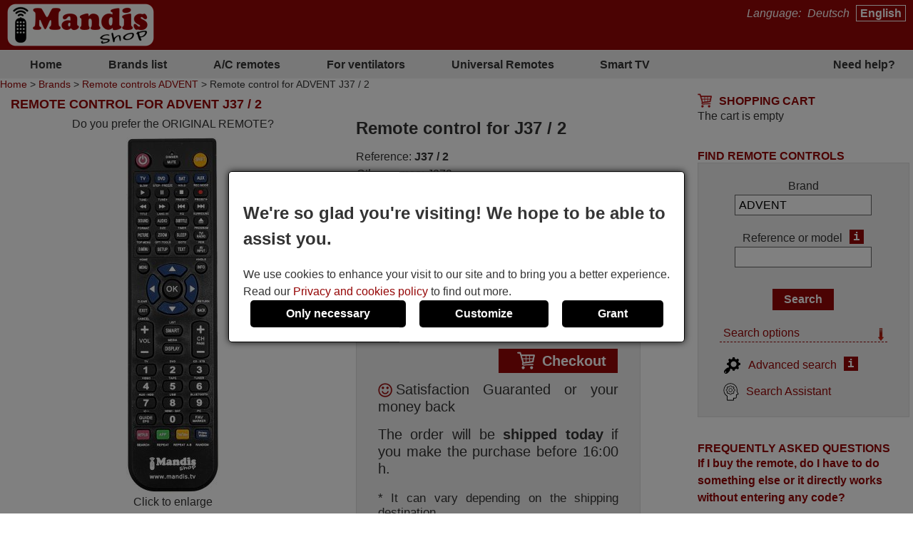

--- FILE ---
content_type: text/html; charset=UTF-8
request_url: https://alle-fernbedienungen.de/en/ADVENT/1533-ADVENT-J37-2-equivalent-remote-control.html
body_size: 12536
content:
<!DOCTYPE html><html lang="en"><head><link rel="preconnect" href="https://www.googletagmanager.com" crossorigin><link rel="preload" href="https://www.googletagmanager.com/gtm.js?id=GTM-T87X2FL" crossorigin as="script"><link rel="preload" href="https://www.googletagmanager.com/gtag/js?id=G-BK09D1B5X7&l=dataLayer&cx=c" crossorigin as="script"><link href="https://alle-fernbedienungen.de/css/estils-2-basic-noPagSpeed.css" rel="preload" as="style"><title>Remote control for ADVENT J37 / 2</title><meta http-equiv="Content-Type" content="text/html; charset=UTF-8"><META http-equiv="cache-control" content="public"><META name="keywords" content="ADVENT J37 / 2, Televisions, Remote control"><META name="description" content="Replacement remote control ADVENT J37 / 2. This remote is used for Televisions. Some of the models that use this remote are J 37 / 2"><meta name=viewport content="width=device-width, initial-scale=1"><META name="ROBOTS" content="ALL, INDEX" ><meta property="og:title" content="Remote control for ADVENT J37 / 2"><meta property="og:type" content="website"><meta property="og:image" content="https://alle-fernbedienungen.de/images/mandis.png"><meta property="og:url" content="https://alle-fernbedienungen.de/en/ADVENT/1533-ADVENT-J37-2-equivalent-remote-control.html"><meta property="og:site_name" content="Mandis Shop"><meta property="og:description" content="Replacement remote control ADVENT J37 / 2. This remote is used for Televisions. Some of the models that use this remote are J 37 / 2"><meta http-equiv="X-UA-Compatible" content="IE=edge"><link type="image/x-icon" rel="SHORTCUT ICON" href="https://alle-fernbedienungen.de/favicon.ico"><link rel="alternate" href="https://mandos-a-distancia.es/ca/ADVENT/1533-comandament-a-distancia-equivalent-ADVENT-J37-2.html" hreflang="ca-ES"><link rel="alternate" href="https://mandos-a-distancia.es/es/ADVENT/1533-mando-a-distancia-equivalente-ADVENT-J37-2.html" hreflang="es"><link rel="alternate" href="https://mandos-a-distancia.es/en/ADVENT/1533-ADVENT-J37-2-equivalent-remote-control.html" hreflang="en-ES"><link rel="alternate" href="https://mandisremotes.com/fr/ADVENT/1533-telecommande-equivalente-ADVENT-J37-2.html" hreflang="fr-US"><link rel="alternate" href="https://mandisremotes.com/en/ADVENT/1533-ADVENT-J37-2-equivalent-remote-control.html" hreflang="en"><link rel="alternate" href="https://mandisremotes.com/es/ADVENT/1533-mando-a-distancia-equivalente-ADVENT-J37-2.html" hreflang="es-US"><link rel="alternate" href="https://all-remote-controls.co.uk/en/ADVENT/1533-ADVENT-J37-2-equivalent-remote-control.html" hreflang="en-GB"><link rel="alternate" href="https://tout-telecommandes.fr/fr/ADVENT/1533-telecommande-equivalente-ADVENT-J37-2.html" hreflang="fr"><link rel="alternate" href="https://telecommandes-mandis.be/fr/ADVENT/1533-telecommande-equivalente-ADVENT-J37-2.html" hreflang="fr-BE"><link rel="alternate" href="https://telecommandes-mandis.be/en/ADVENT/1533-ADVENT-J37-2-equivalent-remote-control.html" hreflang="en-BE"><link rel="alternate" href="https://mandis.cat/ca/ADVENT/1533-comandament-a-distancia-equivalent-ADVENT-J37-2.html" hreflang="ca"><link rel="alternate" href="https://alle-fernbedienungen.de/de/ADVENT/1533-gleichwertige-fernbedienung-ADVENT-J37-2.html" hreflang="de"><link rel="alternate" href="https://alle-fernbedienungen.de/en/ADVENT/1533-ADVENT-J37-2-equivalent-remote-control.html" hreflang="en-DE"><link rel="alternate" href="https://controleremoto.pt/pt/ADVENT/1533-comando-a-distancia-equivalente-ADVENT-J37-2.html" hreflang="pt"><link rel="alternate" href="https://tutti-i-telecomandi.it/it/ADVENT/1533-telecomando-equivalente-ADVENT-J37-2.html" hreflang="it"><link rel="alternate" href="https://mandisshop.ie/en/ADVENT/1533-ADVENT-J37-2-equivalent-remote-control.html" hreflang="en-IE"><link rel="alternate" href="https://all-remote-controls.nl/de/ADVENT/1533-gleichwertige-fernbedienung-ADVENT-J37-2.html" hreflang="de-NL"><link rel="alternate" href="https://all-remote-controls.nl/fr/ADVENT/1533-telecommande-equivalente-ADVENT-J37-2.html" hreflang="fr-NL"><link rel="alternate" href="https://all-remote-controls.nl/en/ADVENT/1533-ADVENT-J37-2-equivalent-remote-control.html" hreflang="en-NL"><link rel="alternate" href="https://remote-controls.ch/it/ADVENT/1533-telecomando-equivalente-ADVENT-J37-2.html" hreflang="it-CH"><link rel="alternate" href="https://remote-controls.ch/de/ADVENT/1533-gleichwertige-fernbedienung-ADVENT-J37-2.html" hreflang="de-CH"><link rel="alternate" href="https://remote-controls.ch/fr/ADVENT/1533-telecommande-equivalente-ADVENT-J37-2.html" hreflang="fr-CH"><link rel="alternate" href="https://remote-controls.ch/en/ADVENT/1533-ADVENT-J37-2-equivalent-remote-control.html" hreflang="en-CH"><link rel="alternate" href="https://remotecontrols.at/de/ADVENT/1533-gleichwertige-fernbedienung-ADVENT-J37-2.html" hreflang="de-AT"><link rel="alternate" href="https://remotecontrols.at/en/ADVENT/1533-ADVENT-J37-2-equivalent-remote-control.html" hreflang="en-AT"><link rel="alternate" href="https://remotecontrols.dk/de/ADVENT/1533-gleichwertige-fernbedienung-ADVENT-J37-2.html" hreflang="de-DK"><link rel="alternate" href="https://remotecontrols.dk/en/ADVENT/1533-ADVENT-J37-2-equivalent-remote-control.html" hreflang="en-DK"><link rel="alternate" href="https://all-remotes.online/en/ADVENT/1533-ADVENT-J37-2-equivalent-remote-control.html" hreflang="en-AU"><link rel="canonical" href="https://alle-fernbedienungen.de/en/ADVENT/1533-ADVENT-J37-2-equivalent-remote-control.html"><script>eval(function(p,a,c,k,e,d){e=function(c){return(c<a?'':e(parseInt(c/a)))+((c=c%a)>35?String.fromCharCode(c+29):c.toString(36))};if(!''.replace(/^/,String)){while(c--){d[e(c)]=k[c]||e(c)}k=[function(e){return d[e]}];e=function(){return'\\w+'};c=1};while(c--){if(k[c]){p=p.replace(new RegExp('\\b'+e(c)+'\\b','g'),k[c])}}return p}('4 1h(b,o,n){8(!b||!o||!n){7 T}8(b.Q){b.Q(o,n,{1i:B});7 B}f 8(b.V){3 r=b.V("1j"+o,n);7 r}f{7 T}}4 1g(R,C,m,A){3 9=5.13("Z");9.g("C",C);8(m){9.g("m",m)}8(A){9.g("A",B)}9.g("e",R);5.11("1f")[0].1b(9)}4 1c(u,M){"1d 1e";3 6=w.5.13("1k");3 E=w.5.11("Z")[0];6.1l="1s";6.u=u;6.J="1t x";6.1a=M||4(){};E.1r.1q(6,E);1m(4(){6.J="p"});7 6}4 S(d,Y,v){8(v){3 h=1n 1o();h.1p(h.1v()+(v*24*F*F*18));3 l="; l="+h.17()}f 3 l="";5.W=d+"="+Y+l+"; 16=/"}4 19(d){3 z=d+"=";3 y=5.W.1u(\';\');1W(3 i=0;i<y.k;i++){3 c=y[i];25(c.26(0)==\' \')c=c.X(1,c.k);8(c.27(z)==0)7 c.X(z.k,c.k)}7 28}4 23(d){S(d,"",-1)}4 1w(G){7 5.22(G)}1Y 4 1Z(j){j.2a(\'21\');t L={29:"2b"};N e=j.e;N s=O 2h(e,L);8(s.2i===2j){t I=O s.2f();t H=2c.2d(I);j.e=H}f{}}2e(w.15.2g){2"14-a-10.K":2"20.1X":2"p-q-D.1F.1E":2"1G-12.1H":2"12-P.1I":2"P.1D":2"1C-1y.1x":2"1z.1A":2"1B-i-1J.1K":2"1S.1T":2"p-q-D.1U":2"q-D.1V":2"U.1R":2"U.1Q":2"p-1M.1L":1N;1O:5.15="1P://14-a-10.K/"}',62,144,'||case|var|function|document|ss|return|if|fileref||obj||name|src|else|setAttribute|date||tthis|length|expires|canvas|fn|evType|all|remote||res|const|href|days|window||ca|nameEQ|defer|true|type|controls|ref|60|id|imageObjectURL|imageBlob|media|es|options|callback|let|await|mandis|addEventListener|filename|setCookie|false|remotecontrols|attachEvent|cookie|substring|value|script|distancia|getElementsByTagName|telecommandes|createElement|mandos|location|path|toGMTString|1000|getCookie|onload|appendChild|loadcss|use|strict|head|loadjs|addEvent|passive|on|link|rel|setTimeout|new|Date|setTime|insertBefore|parentNode|stylesheet|only|split|getTime|_get|de|fernbedienungen|controleremoto|pt|tutti|alle|cat|uk|co|tout|fr|be|telecomandi|it|online|remotes|break|default|https|dk|at|mandisshop|ie|nl|ch|for|com|async|reloadImg|mandisremotes|onerror|getElementById|delCookie||while|charAt|indexOf|null|method|removeAttribute|GET|URL|createObjectURL|switch|blob|host|fetch|status|200'.split('|'),0,{}))
</script><script type='text/javascript' async src='https://alle-fernbedienungen.de/js/comanda--gral--load-V_2.JS'></script><link type="text/css" href="https://alle-fernbedienungen.de/css/estils-2-basic-noPagSpeed.css" rel="stylesheet" ><script type="text/javascript">var IDs = new Array("7_-_J37 / 2");var IVA = 0;</script><script>        /*<script>*/
        function update_gtag(a1, a2, a3, a4, a5, a6, a7, tp = 'update') {
           gtag("consent",tp, {
            "ad_storage":a1?"granted":"denied",
            "analytics_storage":a2?"granted":"denied",
            "personalization_storage":a3?"granted":"denied",                    
            "functionality_storage":a4 ? "granted":"denied",
            "security_storage":a5?"granted":"denied",  
            "ad_user_data":a6?"granted":"denied",
            "ad_personalization":a7?"granted":"denied"
           });
        }
        window.dataLayer = window.dataLayer || [];
        function gtag(){dataLayer.push(arguments);}
        // Si l'usuari ja ha donat o rebutjat el seu consentiment, no cal demanar-lo
        if(localStorage.getItem("consent") == "granted") {
            update_gtag(1,1,1,1,1,1,1);
        }
        // Si l'usuari ha configurat el consentiment a la seva configuració de cookies
        if(localStorage.getItem("consent") == "configured") {
            update_gtag(
                localStorage.getItem("ad_storage") == "granted",
                localStorage.getItem("analytics_storage") == "granted",
                localStorage.getItem("personalization_storage") == "granted",
                localStorage.getItem("functionality_storage") == "granted",
                localStorage.getItem("security_storage") == "granted",
                localStorage.getItem("ad_user_data") == "granted",
                localStorage.getItem("ad_personalization") == "granted"
            );
        }
        // Si l'usuari no ha pres cap decisió, es demana el consentiment
        if (localStorage.getItem("consent") == null) {
            update_gtag(0,0,0,0,0,0,0,'default');
            // Esborrar les cookie c_saved
            document.cookie = "mandos_c_saved=; expires=Thu, 01 Jan 1970 00:00:00 UTC; path=/;";
        }        /*<script>*/
        function saveSaved(){
           // Desar una cookie (c_saved = 1) 
           document.cookie = "mandos_c_saved=1; expires=Fri, 31 Dec 9999 23:59:59 GMT; path=/";
        }
        function cookies_hide(){
            // Eliminar el popup de consentiment
            if(o=_get("consentPopup")) {
                o.remove();
            }
            if(o=_get("consentPopupBg")) {
                o.remove();
            }
            if(o=_get("configConsentPopup")) {
                o.remove();
            }
            if(o=_get("configConsentPopupBg")) {
                o.remove();
            }
        }
        function grantConsent() {
            update_gtag(1,1,1,1,1,1);
            cookies_hide();
            // Desar la decisió de l'usuari 
            localStorage.setItem("consent","granted");
            saveSaved();
        }
        function saveNecess() {
            saveConfig2(0,0,1);
            saveSaved();
            cookies_hide();
        }
        function svcnf(a1,a2,a3,a4,a5,a6,a7){
            localStorage.setItem("consent","configured");
            localStorage.setItem("ad_storage",a1?"granted":"denied");
            localStorage.setItem("analytics_storage",a2?"granted":"denied");
            localStorage.setItem("personalization_storage",a3?"granted":"denied");
            localStorage.setItem("functionality_storage",a4?"granted":"denied");
            localStorage.setItem("security_storage",a5?"granted":"denied");
            localStorage.setItem("ad_user_data",a6?"granted":"denied");
            localStorage.setItem("ad_personalization",a7?"granted":"denied");
        }
        function saveConfig() {
            saveConfig2(_get("pref").checked, _get("marquet").checked, _get("necess").checked);
            saveSaved();
            cookies_hide();
        }
        function saveConfig2(b1,b2,b3) {
            var a1=a2=a3=a4=a5=a6=a7=0;
            if(b1) {
                a3=a5=a7=1;
            }       
            if(b2) {
                a2=1
            }
            if(b3) {
                a1=a4=a6=1;
            }
            svcnf(a1,a2,a3,a4,a5,a6,a7);
            update_gtag(a1,a2,a3,a4,a5,a6,a7);
        }
        // Funció per mostrar el popup de configuració de cookies
        function showConfigPopUp() {
            var popup = document.createElement("div");
            popup.id = "configConsentPopup";
            popup.style.position = "fixed";
            popup.innerHTML = 
            `<div>
                <h2>Cookie settings</h2>
                <p>You can now manage your cookie preferences according to your needs and expectations. You can choose which categories of cookies to enable: from those strictly necessary to ensure the correct and secure operation of the website, to those that personalize your browsing experience, remember your preferences, or show you content and ads tailored to your interests. You have full control over how cookies are used.</p>
                <div id="configBtns">
                    <button class="blauCook" onclick="grantConsent();">Allow all</button>
                    <button class="blauCook" onclick="saveNecess();">Only necessary</button>
                </div>
                <div id="configOptions">
                    <label><input type="checkbox" id="pref" checked> Preferences</label>
                    <div>Preference cookies allow the website to remember information that changes how it behaves or appears, such as the user&rsquo;s preferred language or region. They can also be used to provide a more personalized and tailored user experience.</div>
                    <label><input type="checkbox" id="marquet" checked> Marketing</label>
                    <div>Marketing cookies are used to track user activity and display relevant ads based on their interests. These cookies help measure advertising campaign performance and enable personalized content. Without them, the ads shown may be less relevant or repetitive.</div>
                    <label><input type="checkbox" id="necess" checked > Functional and necessary</label>
                    <div>Necessary cookies enable the essential and secure functioning of the website. They include basic features that ensure the site operates correctly and, in some cases, are essential to provide services requested by the user, as well as to track purchases or other relevant actions.</div>
                </div>
            </div>
                <button class="blauCook blanc" id="saveConfBtn">Save settings</button>
            `;
            document.body.appendChild(popup);
            var bg = document.createElement("div");
            bg.id = "configConsentPopupBg";
            bg.style.pointerEvents = "auto";
            document.body.appendChild(bg);
            // Event per desar la configuració de cookies
            _get("saveConfBtn").addEventListener("click", function() {
                saveConfig();
            });
            // Tancar popup consentPopup
            _get("consentPopup").remove();
            _get("consentPopupBg").remove();
        }
        // Crea un popup amb el missatge i els botons d'acceptar i rebutjar
        // El popup es mostra quan es carrega la pàgina
        // Al fons del popup hi ha un fons negre amb opacitat
        function showConsentPopup() {
            var popup = document.createElement("div");
            popup.id = "consentPopup";
            popup.innerHTML = `
            <div>
                <h2><b>We're so glad you're visiting! We hope to be able to assist you.</b></h2>
                We use cookies to enhance your visit to our site and to bring you a better experience.  Read our <a class="txt" href="https://alle-fernbedienungen.de/en/privacy-policy.html?popup=1"  target="_blank">Privacy and cookies policy</a> to find out more.
            </div>
            <div id='consentBtns'>
                <button class="blauCook" onclick="saveNecess();">Only necessary</button>
                <button class='blauCook' onclick='showConfigPopUp();'>Customize</button>
                <button class='blauCook' onclick='grantConsent();'>Grant</button>
            </div>`;
           document.body.appendChild(popup);
            var bg = document.createElement("div");
            bg.id = "consentPopupBg";
            bg.style.pointerEvents = "auto";
            document.body.appendChild(bg);
        }
        // Event per cridar showConsentPopup quan es carrega la pàgina si no s'ha donat el consentiment
        if (localStorage.getItem("consent") == null){
           document.addEventListener("DOMContentLoaded", function() {
            showConsentPopup();
          });
        }</script><script>(function(w,d,s,l,i){w[l]=w[l]||[];w[l].push({'gtm.start':new Date().getTime(),event:'gtm.js'});var f=d.getElementsByTagName(s)[0],j=d.createElement(s),dl=l!='dataLayer'?'&l='+l:'';j.async=true;j.src='https://www.googletagmanager.com/gtm.js?id='+i+dl;f.parentNode.insertBefore(j,f);})(window,document,'script','dataLayer','GTM-T87X2FL');</script><style>#consentPopup {background-color: white;border: 1px solid black;padding: 20px;position: fixed;top: 50%;left: 50%;transform: translate(-50%, -50%);z-index: 1000;border-radius: 5px;box-shadow: 0 0 10px rgba(0,0,0,0.8);display: flex;flex-direction: column;gap: 20px;line-height: 1.5;}#consentPopupBg {background-color: black;opacity: 0.5;position: fixed;top: 0;left: 0;width: 100%;height: 100%;z-index: 999;}#consentBtns {display:flex;justify-content:space-around;text-align: center;gap: 20px;width: 100%;}button.blauCook{padding:10px 50px;border-radius:5px;cursor:pointer;background-color:#000;color:#fff;border:none;font-weight: bold;font-size:16px;}@media only screen and (max-width: 767px) {button.blauCook {padding: 10px 20px;}}@media only screen and (max-width: 567px) {#consentPopup {padding: 10px;}button.blauCook{padding: 10px 10px;}}#configConsentPopupBg {background-color: rgba(0, 0, 0, 0.7);position: fixed;top: 0;left: 0;width: 100%;height: 100%;z-index: 9999;display: block;opacity: 0.7;transition: opacity 0.5s;pointer-events: none;}#configConsentPopup {background-color: white;border: 1px solid black;padding: 20px;position: fixed;top: 50%;left: 50%;transform: translate(-50%, -50%);z-index: 99999;box-shadow: 0 0 10px rgba(0,0,0,0.8);display: flex;flex-direction: column;gap: 20px;max-width: 90%;max-height: 80vh;overflow-y: auto;align-items: center;}#configConsentPopup h2{margin: 0;}#configBtns {display:flex;justify-content:space-around;text-align: center;gap: 20px;width: 100%;flex-wrap: wrap;margin-top: 20px;}#configBtns button{padding:10px 50px;border:none;}#configOptions {display: flex;flex-direction: column;gap: 10px;margin-top:20px;}#configOptions label {display: flex;align-items: center;gap: 10px;}#configOptions input {width: 20px;height: 20px;}#necess {accent-color: #888;}button.blanc{background-color: white;color: #666;border: 1px solid #666;font-weight: normal;}button.blanc:hover{background-color: #eee;color: #444;}@media only screen and (max-width: 1023px) {#configConsentPopup {width: 90%;}}</style></head><body  id='detall' ><noscript><iframe src="https://www.googletagmanager.com/ns.html?id=GTM-T87X2FL" height="0" width="0" style="display:none;visibility:hidden"></iframe></noscript><div class='cap'><div class="capD"><div class="la lnks">Language:  <a href="/de/ADVENT/1533-gleichwertige-fernbedienung-ADVENT-J37-2.html" >Deutsch</a> <a href="/en/ADVENT/1533-ADVENT-J37-2-equivalent-remote-control.html" class="sel">English</a></div></div><div class="capE"><a href="/en/" title="Remote controls online"><img src="/i-0-60/mandis.gif" alt="Mandis Shop" width=206 height=60></a></div></div><div class="menuSup"><a href="/en/" class="op s" title="Home">Home</a><a href="/en/brands/" class="op" title="Brands list">Brands list</a><a href="/en/brands/air-conditioning/" class="op" title="A/C remotes">A/C remotes</a><a href="/en/for-ventilators.html" class="op s" title="For ventilators">For ventilators</a><a href="/en/universal-remotes.html" class="op" title="">Universal Remotes</a><a href="/en/1/pag/remotes-smart-tv.html" class="op s" title="Smart TV">Smart TV</a><a href="/en/contact.html" class="op" title="Need help?">Need help?</a></div><div class="mollesPa"><a href="/en/">Home</a> > <a href="/en/brands/">Brands</a> > <a href="/en/ADVENT/find/">Remote controls ADVENT</a> > Remote control for ADVENT J37 / 2</div><div class="caixa pk  cistella" ><div class="titol roundTop"><img src="https://alle-fernbedienungen.de/img/icos/carro-20-v.png" class="ico esq" width=20 height=20 alt="Cart">Shopping cart</div><div class="contingut roundBottom">The cart is empty</div></div><div class="caixa gran"><h1 class="titolCaixa roundTop">Remote control for ADVENT J37 / 2</h1><div class="contingut roundBottom"><div itemscope itemtype="http://schema.org/Product"><div class="caixaFoto col"><div class="chks"><a href="/en/contact.html?conprog=1&mod=J37 / 2&ma=ADVENT"  class=" chk">Do you prefer the ORIGINAL REMOTE?</a></div><div class="gallery" ><a href="/i/mandosequivalents/20/20220308_163729-2-13.webp" target="_blank" class="gran"><span style="width:131px; aspect-ratio:0.262;display:block; max-width:100%;"><img srcset="/i/mandosequivalents/20/20220308_163729-2-13.webp 2x"  src="/i-350-500/mandosequivalents/20/20220308_163729-2-13.webp" itemprop="image" title="Remote control for J37 / 2" width="131" height="500"   alt="photo"></span>Click to enlarge</a></div></div><div class="colTitol col"><h2 itemprop="name">Remote control for J37 / 2</h2></div><div class="col"><span>Reference:</span> <b itemprop="mpn" content="J37 / 2">J37 / 2</b><br><i>Other names: J372</i></div><meta itemprop="sku" content="E_1533" /><div itemprop="aggregateRating" itemtype="http://schema.org/AggregateRating" itemscope><meta itemprop="reviewCount" content="1794" /><meta itemprop="ratingValue" content="4.92" /></div><div itemprop="review" itemtype="https://schema.org/Review" itemscope><div itemprop="author" itemtype="https://schema.org/Person" itemscope><meta itemprop="name" content="John" /></div><div itemprop="reviewRating" itemtype="https://schema.org/Rating" itemscope><meta itemprop="ratingValue" content="5" /><meta itemprop="bestRating" content="5" /></div></div><div itemprop="offers" itemscope itemtype="http://schema.org/Offer"><link itemprop="itemCondition" href="http://schema.org/NewCondition"/><meta itemprop="priceValidUntil" content="2026-02-22"/><link itemprop="url" href="https://alle-fernbedienungen.de/en/ADVENT/1533-ADVENT-J37-2-equivalent-remote-control.html"/><div class="col"><div itemprop="availability" content="http://schema.org/InStock" class="dispo dispoStock">Available in stock</div></div><div class="col preu"><div class="caixaTicket round"><form action="https://alle-fernbedienungen.de/en/shopping-cart.html" method="POST" id="addRem"><input type="hidden" name="accio" 		value="cistella_afegirComandament"><input type="hidden" name="idComandament" value="7"><input type="hidden" name="tipus" 		value="4"><input type="hidden" name="codiCodif" 	value="J37 / 2"><input type="hidden" name="idSubs"		value=""><input type="hidden" name="idCodiProg"	value="1533"><div class="row num"><span class="lab"><label for="quantitat_7_-_J37 / 2">Quantity</label></span><b class="val"><input type="text" id="quantitat_7_-_J37 / 2" name="quantitat"  value="1" class="num"  onchange="actualitzaPreusDetallComandament()" onkeyup="actualitzaPreusDetallComandament()"></b></div><div class="row preu preuSenseIva"><span class="lab">Price without VAT</span><b class="val"><span id="preuSenseIva">22.73</span>&nbsp;&euro;</b></div><div class="row"><span class="lab">VAT*</span><b class="val"><span id="importIvaTotal">0.00</span>&nbsp;&euro;</b></div><span id="preuUnitariSenseIva_7_-_J37 / 2" style="display:none">22.73</span><span id="ivaUnitari_7_-_J37 / 2" style="display:none">0</span><meta itemprop="priceCurrency" content="EUR" /><div class="row " ><span class="lab">Final price</span><meta itemprop="price" content="22.73" /><b class="val fin"><span id="preuFinal">22.73</span>&nbsp;&euro;</b> </div><meta itemprop="priceValidUntil" content="2026-02-22" /><div class="row but"><b class="val but"><input type="submit" class="boto gran" value="Add to cart" id="idsbm56" ><a href="javascript:_get('addRem').submit();" class="boto gran" style="display:none;" id="idsbma87"><img src="/img/icos/carro.png" class="ico" alt="" width=25 height=25>Checkout</a><script>_get("idsbm56").style.display="none";_get("idsbma87").style.display="inline";</script></b></div><div class="satisfet"><img src="/img/icos/smile.png" width=20 height=20 alt=""><a href="/en/satisfiedOrRefund.html?popup=1" target="_blank">Satisfaction Guaranted or your money back</a></div><div style="margin-top:15px;">The order will be <b>shipped today</b> if you make the purchase before 16:00 h.</div><small class="notaPeu">* It can vary depending on the shipping destination</small></form></div><div>Shipping to Germany: <b>7.02&nbsp;&euro;</b> <small>(GLS, 2 - 4 working days)</small></div></div><div itemprop="shippingDetails" itemtype="https://schema.org/OfferShippingDetails" itemscope><div itemprop="shippingRate" itemtype="https://schema.org/MonetaryAmount" itemscope><meta itemprop="value" content="7.02" /><meta itemprop="currency" content="EUR" /></div><div itemprop="shippingDestination" itemtype="https://schema.org/DefinedRegion" itemscope><meta itemprop="addressCountry" content="DE" /></div><div itemprop="deliveryTime" itemtype="https://schema.org/ShippingDeliveryTime" itemscope><div itemprop="handlingTime" itemtype="https://schema.org/QuantitativeValue" itemscope><meta itemprop="minValue" content="0" /><meta itemprop="maxValue" content="1" /><meta itemprop="unitCode" content="DAY" /></div><div itemprop="transitTime" itemtype="https://schema.org/QuantitativeValue" itemscope><meta itemprop="minValue" content="2" /><meta itemprop="maxValue" content="4" /><meta itemprop="unitCode" content="DAY" /></div></div></div><div itemprop="hasMerchantReturnPolicy" itemtype="https://schema.org/MerchantReturnPolicy" itemscope><meta itemprop="applicableCountry" content="DE" /><meta itemprop="returnPolicyCategory" content="https://schema.org/MerchantReturnFiniteReturnWindow" /><meta itemprop="merchantReturnDays" content="14" /><meta itemprop="returnMethod" content="https://schema.org/ReturnByMail" /><meta itemprop="returnFees" content="https://schema.org/FreeReturn" /></div></div><div class="full clear desc" itemprop="description"><b>Remote control to replace the original and all its functions</b>.
It is not a universal remote but a <b>substitute for the original</b>.
You will receive the remote ready to use: you only need to install the batteries.
<b>It is not necessary to program it</b>.
<b style="color:#950505;">We offer you our full guarantee that the remote will perform all the functions of the original one.</b></div><div class="full marca" itemprop="brand" itemscope itemtype="http://schema.org/Brand"><h3>Brand</h3><span>Brand:</span> <a href="/en/ADVENT/find/" title="Remote controls ADVENT"><span itemprop="name">ADVENT</span></a></div><div class="full">The remote control is carefully shipped protected in a special packaging along with the necessary batteries (if requested). The shipment is fast and secure, ensuring that it arrives at your hands within the indicated delivery time. Additionally, you will receive the convenience of having your invoice sent directly to your email. Your shopping experience will be impeccable from the very beginning!</div><div class="full"><h3>Some of the models that use this remote are</h3><div class="aparells"><div class="ap">ADVENT J 37 / 2</div></div></div><div class="col"><img src="/im-100-50/piles/Pi/Pila_LR03_AAA.webp" width="13" height="50" loading="lazy"  alt="AAA" title="AAA" class="left" ><p>It uses 2  batteries of the type AAA</p><p>1.5V alcaline batteries AAA LR03, used in a great majority of remote controls.</p></div></div></div></div><div class="caixa pk buscarDrt "><div class="titol roundTop">Find remote controls</div><div class="contingut roundBottom containerBuscar"><form action="/en/ADVENT/find/" method="get" onsubmit="submitCerca()" id="frmCerca"><input type="hidden" name="model" id="model" value="1"><input type="hidden" name="ref" id="ref" value="1"><input type="hidden" name="foto" id="foto" value="0"><input type="hidden" name="aire" id="aire" value="0"><input type="hidden" name="lnk" id="lnk" value="/en/ADVENT/find/"><input type="hidden" name="lnkAire" id="lnkAire" value="/en/ADVENT/find/air-conditioning/"><div class="containerInputs"><div class="row"><div class="label"><label for="marca">Brand</label></div><div class="input"><input type="text" class="text " name="marca" id="marca" value="ADVENT" ></div></div><div class="row" id="cerRow" style=""><div class="label"><label for="buscar">Reference or model</label><a href="/en/1/pag/refandmod?popup=1" class="i" target="_blank" tabindex="-1" title="ajax:/en/tooltip/1/pag/tooltipRefMod">i</a></div><div class="input"><input type="text" class="text " name="buscar" id="buscar"  value=""></div></div></div><div class="row"><input type="submit" class="boto" value="Search"></div><div class="filtresBtn" onclick="pers()">Search options<img src="/img/icos/down.png" id="filD" alt="show" width="8" height="18" loading="lazy">
			</div><div class="filtres" id="fil" style="display:none;"><div class="rowChk" id="rowChkMod" style=""><input type="checkbox" id="tmod" value="1" checked ><label for="tmod">Search by device name</label></div><div class="rowChk" id="rowChkRef" style=""><input type="checkbox" id="tref" value="1" checked ><label for="tref">Search by remote&#039;s reference</label></div><div class="rowChk"><input type="checkbox" id="tfoto" value="1"  ><label for="tfoto">Show only remotes with photo</label></div><div class="rowChk"><input type="checkbox" id="taire" value="1"  onclick="clkAire()" ><label for="taire">Search only air conditioners</label></div></div><div class="lnkAvan" ><a href="/en/advancedSearch.html"><img src="/img/icos/advanced.png" alt="Advanced" width=25 height=25>Advanced search</a><a href="/en/advancedSearch.html" class="i" target="_blank" style="color:#fff;" title="ajax:/en/tooltip/1/pag/buscadorAvancatTooltip">i</a></div><div class="lnkAssC" ><a href="/en/searchAssistant.html"><img src="/img/icos/assistant.png" alt="Assistant" width=22 height=25>Search Assistant</a></div></form><script>function pers(){var srcD="/img/icos/down.png",fD=gi("filD");if(fD.src.indexOf(srcD)>-1) {fD.src="/img/icos/up.png";}else fD.src=srcD;if(typeof jQuery!="undefined") {$("#fil").toggle("blind");}else {if(gd("fil")=="block") sd("fil","none");else sd("fil","block");}}function clkAire(){if(gi("taire").checked){sd("cerCow","none");sd("rowChkMod","none");sd("rowChkRef","none");}else {sd("cerCow","inline-block");sd("rowChkMod","block");sd("rowChkRef","block");}}function submitCerca(){gi("model").value=gi("tmod").checked?1:0;gi("ref").value=gi("tref").checked?1:0;gi("foto").value=gi("tfoto").checked?1:0;if(gi("taire").checked){gi("aire").value=1;gi("frmCerca").action="/en/ADVENT/find/air-conditioning/";}else{gi("aire").value=0;gi("frmCerca").action="/en/ADVENT/find/";}}function gi(id){return document.getElementById(id);}function gd(id){return gi(id).style.display;}function sd(id,s) {gi(id).style.display=s;}</script><script src="/js/autocompletar.js"></script><script>autocompletar("marca", 3, 15, "https://alle-fernbedienungen.de/ws/autocomplete.php", null);</script></div></div><script>function togFaq(id){if(typeof jQuery!="undefined") {$("#faq"+id).toggle("blind");}else {if(_get("faq"+id).style.display=="block") _get("faq"+id).style.display="none";else _get("faq"+id).style.display="block";}}</script><div class="caixa pk  " ><div class="titol roundTop">Frequently asked questions</div><div class="contingut roundBottom"><div class="faq"><div class="preg" onclick="togFaq(41)">If I buy the remote, do I have to do something else or it directly works without entering any code?</div><div class="resp" id="faq41">The remote will work by just putting the batteries on.</div></div><div class="faq"><div class="preg" onclick="togFaq(56)">What is the Shift key on the replacement remote used for?</div><div class="resp" id="faq56"><div>The Shift key allows you to double the number of functions that the replacement remote control can perform. For example, pressing Shift followed by the Power key (Shift + Power) performs a different function than when you press the Power key directly.</div><div>Not all the remotes need to use the Shift key, only those that due to their large number of keys can not execute all the functions with direct keys.</div></div></div><div class="faq"><div class="preg" onclick="togFaq(61)">Can I use the remote control for other devices?</div><div class="resp" id="faq61">The remote control can be used for other devices, but first it has to be reprogrammed for thouse devices. Once it has been sent, to reprogram it, you need a special program and cable.</div></div></div></div><div class="caixa pk coment"><div class="titol roundTop">Customer reviews</div><div class="contingut roundBottom"><div class="scroll"><div class="cm"><div class="s"><img src="/img/icos/star-p-pk.png?noPagSpeed" width=20 height=20 alt="_"> <img src="/img/icos/star-p-pk.png?noPagSpeed" width=20 height=20 alt="_"> <img src="/img/icos/star-p-pk.png?noPagSpeed" width=20 height=20 alt="_"> <img src="/img/icos/star-p-pk.png?noPagSpeed" width=20 height=20 alt="_"> <img src="/img/icos/star-p-pk.png?noPagSpeed" width=20 height=20 alt="_"> </div><div class="d"><img src="/img/icos/cal.png?noPagSpeed" width=20 height=21 alt="date:">March 2025</div><div class="c">Good remote control.</div><div class="n">Robert,</div><div class="p">Finland</div></div><div class="cm"><div class="s"><img src="/img/icos/star-p-pk.png?noPagSpeed" width=20 height=20 alt="_"> <img src="/img/icos/star-p-pk.png?noPagSpeed" width=20 height=20 alt="_"> <img src="/img/icos/star-p-pk.png?noPagSpeed" width=20 height=20 alt="_"> <img src="/img/icos/star-p-pk.png?noPagSpeed" width=20 height=20 alt="_"> <img src="/img/icos/star-p-pk.png?noPagSpeed" width=20 height=20 alt="_"> </div><div class="d"><img src="/img/icos/cal.png?noPagSpeed" width=20 height=21 alt="date:">June 2025</div><div class="c">Bravo! The remote control was a perfect match to my audio unit aside from that the shop provided a PDF file on how the replacement remote control works. I’m delighted it's worth the wait and money. The shop is highly recommended to those looking for a remote control for vintage audio and video appliances. God Bless You, Sir and Ma'am! 

Elmer Conchas Philippines</div><div class="n">Elmer,</div><div class="p">Philippines</div></div><div class="cm"><div class="s"><img src="/img/icos/star-p-pk.png?noPagSpeed" width=20 height=20 alt="_"> <img src="/img/icos/star-p-pk.png?noPagSpeed" width=20 height=20 alt="_"> <img src="/img/icos/star-p-pk.png?noPagSpeed" width=20 height=20 alt="_"> <img src="/img/icos/star-p-pk.png?noPagSpeed" width=20 height=20 alt="_"> <img src="/img/icos/star-p-pk.png?noPagSpeed" width=20 height=20 alt="_"> </div><div class="d"><img src="/img/icos/cal.png?noPagSpeed" width=20 height=21 alt="date:"> 2024</div><div class="c">Thank you so much for  your accurate  and fast
service regarding the delivery of the TV remote control.
Shahnaz</div><div class="n">Shahnaz,</div><div class="p">Norway</div></div><div class="cm"><div class="s"><img src="/img/icos/star-p-pk.png?noPagSpeed" width=20 height=20 alt="_"> <img src="/img/icos/star-p-pk.png?noPagSpeed" width=20 height=20 alt="_"> <img src="/img/icos/star-p-pk.png?noPagSpeed" width=20 height=20 alt="_"> <img src="/img/icos/star-p-pk.png?noPagSpeed" width=20 height=20 alt="_"> <img src="/img/icos/star-p-pk.png?noPagSpeed" width=20 height=20 alt="_"> </div><div class="d"><img src="/img/icos/cal.png?noPagSpeed" width=20 height=21 alt="date:">November 2025</div><div class="c">Excellent service</div><div class="n">Peter,</div><div class="p">United Kingdom</div></div><div class="cm"><div class="s"><img src="/img/icos/star-p-pk.png?noPagSpeed" width=20 height=20 alt="_"> <img src="/img/icos/star-p-pk.png?noPagSpeed" width=20 height=20 alt="_"> <img src="/img/icos/star-p-pk.png?noPagSpeed" width=20 height=20 alt="_"> <img src="/img/icos/star-p-pk.png?noPagSpeed" width=20 height=20 alt="_"> <img src="/img/icos/star-p-pk.png?noPagSpeed" width=20 height=20 alt="_"> </div><div class="d"><img src="/img/icos/cal.png?noPagSpeed" width=20 height=21 alt="date:">June 2025</div><div class="c">Bravo! The remote control was a perfect match to my audio unit aside from that the shop provided a PDF file on how the replacement remote control works. I’m delighted it's worth the wait and money. The shop is highly recommended to those looking for a remote control for vintage audio and video appliances. God Bless You, Sir and Ma'am! Thank You Very Much</div><div class="n">Elmer,</div><div class="p">Philippines</div></div><div class="cm"><div class="s"><img src="/img/icos/star-p-pk.png?noPagSpeed" width=20 height=20 alt="_"> <img src="/img/icos/star-p-pk.png?noPagSpeed" width=20 height=20 alt="_"> <img src="/img/icos/star-p-pk.png?noPagSpeed" width=20 height=20 alt="_"> <img src="/img/icos/star-p-pk.png?noPagSpeed" width=20 height=20 alt="_"> <img src="/img/icos/star-p-pk.png?noPagSpeed" width=20 height=20 alt="_"> </div><div class="d"><img src="/img/icos/cal.png?noPagSpeed" width=20 height=21 alt="date:">February 2025</div><div class="c">I couldn't find an original replacement remote control for my AV amplifier, until I found Mandis! The remote works perfectly straight out of the box with no set up needed! Highly recommended and extremely thankful to Mandis for having these available.  Delivery only took 1 week to United Kingdom</div><div class="n">Amreek,</div><div class="p">United Kingdom</div></div><div class="cm"><div class="s"><img src="/img/icos/star-p-pk.png?noPagSpeed" width=20 height=20 alt="_"> <img src="/img/icos/star-p-pk.png?noPagSpeed" width=20 height=20 alt="_"> <img src="/img/icos/star-p-pk.png?noPagSpeed" width=20 height=20 alt="_"> <img src="/img/icos/star-p-pk.png?noPagSpeed" width=20 height=20 alt="_"> <img src="/img/icos/star-p-pk.png?noPagSpeed" width=20 height=20 alt="_"> </div><div class="d"><img src="/img/icos/cal.png?noPagSpeed" width=20 height=21 alt="date:">May 2025</div><div class="c">i recivied remotes yesterday and work perfectly. thank you very much.</div><div class="n">Rashiti,</div><div class="p">Albania</div></div></div><a href="/en/customerReviews.html" class="ec">Write a comment</a></div></div><div class="caixa pk  " ><div class="titol roundTop">Questions on remote ADVENT J37 / 2</div><div class="contingut roundBottom"><script>function checkForm(){if(_get("c1").value == "") { _get("emailAddr").value = "";}var frm = document.getElementById("frmContacte");if(frm.emailAddr.value == "" ) {alertSafe("Please type your email address");frm.emailAddr.focus();return false;}_get("cs").value = new Date().getTime();return true;}function chc(n){_get("c"+n).value = new Date().getTime();}</script><form method="post" action="" class="faq" id="frmContacte" onsubmit="return checkForm()"><input type="hidden" name="c1" id="c1" value=""><input type="hidden" name="cs" id="cs" value=""><input type="text" name="ch" id="ch" value="" style="display:none;"><input type="hidden" name="accio" value="question"><label for="nomquest">Your name</label><br><input type="text" name="nom" id="nomquest" value=""><br><br><label for="emailAddr">Email</label><br><input type="text" name="emailAddr" id="emailAddr" value="" oninput="chc(1)"><br><br><label for="consultaques">Query</label><br><textarea name="consulta" id="consultaques"></textarea><br><br><span onclick="document.getElementById('captcha').src='https://alle-fernbedienungen.de/captcha/captcha.php?lg=en&rnd='+Math.random();" class="captcha"><img src="https://alle-fernbedienungen.de/images/icos/refresh.png?mh=20" width=20 height=20 loading="lazy" alt="refresh">Can not read? Load another image</span><br><img src="https://alle-fernbedienungen.de/captcha/captcha.php?lg=en&rnd=1769042607" id="captcha" class="captcha" width=200 height=70 loading="lazy" alt="captcha"><br><label for="captchaInput">CAPTCHA</label><br><input type="text" name="captcha" id="captchaInput" class="text" autocomplete="off"><br><br><input type="submit"  value="Send" class="boto"></form></div></div><div class="caixa pk  " ><div class="titol roundTop">Payment methods</div><div class="contingut roundBottom">We have several possible methods of payment<br><a href="/en/methods-of-payment.html?popup=1" target="_blank" class="mes">Read more</a></div></div><div class="caixa pk  " ><div class="titol roundTop">Shipping and delivery</div><div class="contingut roundBottom">When your order is completed successfully, we will send you the products as soon as possible<br><a href="/en/shipping.html?popup=1" target="_blank" class="mes">Read more</a></div></div><div class="caixa pk nov"><div class="titol roundTop">News</div><div class="contingut roundBottom"><div class="scroll"><div class="news"><table><tr><td class="i"><img src="/img/icos/news.png?noPagSpeed" width=81 height=68 alt="News" loading="lazy"></td><td class="n"><div class="d">20 January 2026</div><a href="https://alle-fernbedienungen.de/en/LG/1057058/LG-6711R1N210C-layout.html">You can check the keyboard layout of the remote control <b>LG 6711R1N210C</b>.</a></td></tr></table></div><div class="news"><table><tr><td class="i"><img src="/img/icos/news.png?noPagSpeed" width=81 height=68 alt="News" loading="lazy"></td><td class="n"><div class="d">21 January 2026</div><a href="https://alle-fernbedienungen.de/en/STOREX/1062309-23721-replacement-remote-control-for-STOREX-D520.html?1">Available the remote control substitute <b>STOREX D520</b>.</a></td></tr></table></div><div class="news"><table><tr><td class="i"><img src="/img/icos/news.png?noPagSpeed" width=81 height=68 alt="News" loading="lazy"></td><td class="n"><div class="d">21 January 2026</div><a href="https://alle-fernbedienungen.de/en/Sharp/1068751-21361-replacement-remote-control-for-Sharp-RRMCG0182AFSA.html?1">Replacement remote control <b>Sharp RRMCG0182AFSA</b> already on sale.</a></td></tr></table></div><div class="news"><table><tr><td class="i"><img src="/img/icos/news.png?noPagSpeed" width=81 height=68 alt="News" loading="lazy"></td><td class="n"><div class="d">21 January 2026</div><a href="https://alle-fernbedienungen.de/en/Sharp/1068751/Sharp-RRMCG0182AFSA-layout.html">You can access to the interactive keymap for <b>Sharp RRMCG0182AFSA</b>.</a></td></tr></table></div></div><a href="/en/news.html" class="vc">Read more</a></div></div><div style="float:left; width:100%; clear:both;"><div class="canvasSplashBg"></div><div class='copy'>Copyright &copy; Mandis Shop 2026</div><div class='part_inferior'><a href='/en/contact.html' class='part_inferior' title="Contact us">Contact us</a> <a href='/en/downloadInvoice.html' class='part_inferior' title="Download invoice">Download invoice</a> <a href='/en/reviews.html' class='part_inferior' title="Customer reviews">Customer reviews</a> <a href='/en/general-conditions-of-sale.html' class='part_inferior' title="Terms and Conditions">Terms and Conditions</a> <a href='/en/privacy-policy.html' class='part_inferior' title="Privacy and cookies policy">Privacy and cookies policy</a> <a href='/en/methods-of-payment.html' class='part_inferior' title="Payment methods">Payment methods</a> <a href='/en/shipping.html' class='part_inferior' title="Shipments">Shipments</a> <a href='/en/1/pag/tracking-information.html' class='part_inferior' title="Shipping information">Shipping information</a> <a href='/en/refund.html' class='part_inferior' title="Refund request">Refund request</a> <a href='/en/withdrawalForm.html' class='part_inferior' title="Withdrawal form">Withdrawal form</a> <a href='/en/universal-remotes.html' class='part_inferior' title="Universal Remotes">Universal Remotes</a> <a href='/en/1/pag/remotes-smart-tv.html' class='part_inferior' title="Smart TV">Smart TV</a> <a href='/en/1/pag/univ-for-5' class='part_inferior' title="Universal remotes for &euro;5">Universal remotes for &euro;5</a> <a href='https://alle-fernbedienungen.de/en/ADVENT/1533-ADVENT-J37-2-equivalent-remote-control.html?ver=mobil' class='part_inferior' title="Mobil version" rel='nofollow'>Mobil version</a> </div></div><script type="text/javascript">var idioma="en";var nh="../../";var bSplash=false;var bSnow=false;var bPromoBanner=false;var bAnalyticsGoogle=true;var bSocials=false;var bImgPreview=true;var bAutocomplete=true;var bFadein=false;var bAniImgDetall=false;var bImgShake=false;var bImgGallery=true;var bResizeCaixa=false;var bAjaxTooltip=true;var I_FOLD = "i";var I_MASC_FOLD = "im";var dec_sep='.';var thousands_sep=',';function magnificPopupInit() {$('.gallery').magnificPopup({delegate: 'a',type: 'image',mainClass: 'mfp-img-mobile',gallery: {tCounter: '%curr% of %total%',tPrev: "Previows (left arrow key)",tNext: "Next (right arrow key)",enabled: true,navigateByImgClick: true,preload: [0,1]},fullSize: true,image: {tError: "The image <a href='%url%' target='_blank'>#%curr%</a># could not be loaded.",titleSrc: function(item) {return item.el.attr('title');}},zoom: {enabled: true,duration: 300,opener: function(element) {return element.find('img');}},tLoading: "Loading image #%curr%...",tClose: "Close (ESC)",})}</script><script type="text/javascript">addEvent(window, "load", prepareAutocompletemarca);function prepareAutocompletemarca() {if (typeof jQuery == "undefined" || typeof doAutocomplete == "undefined") {setTimeout(prepareAutocompletemarca, 200);}else {doAutocomplete("marca","1",{},"3","15",0,"","https://alle-fernbedienungen.de/ws/autocomplete.php", {});}}</script></body></html>